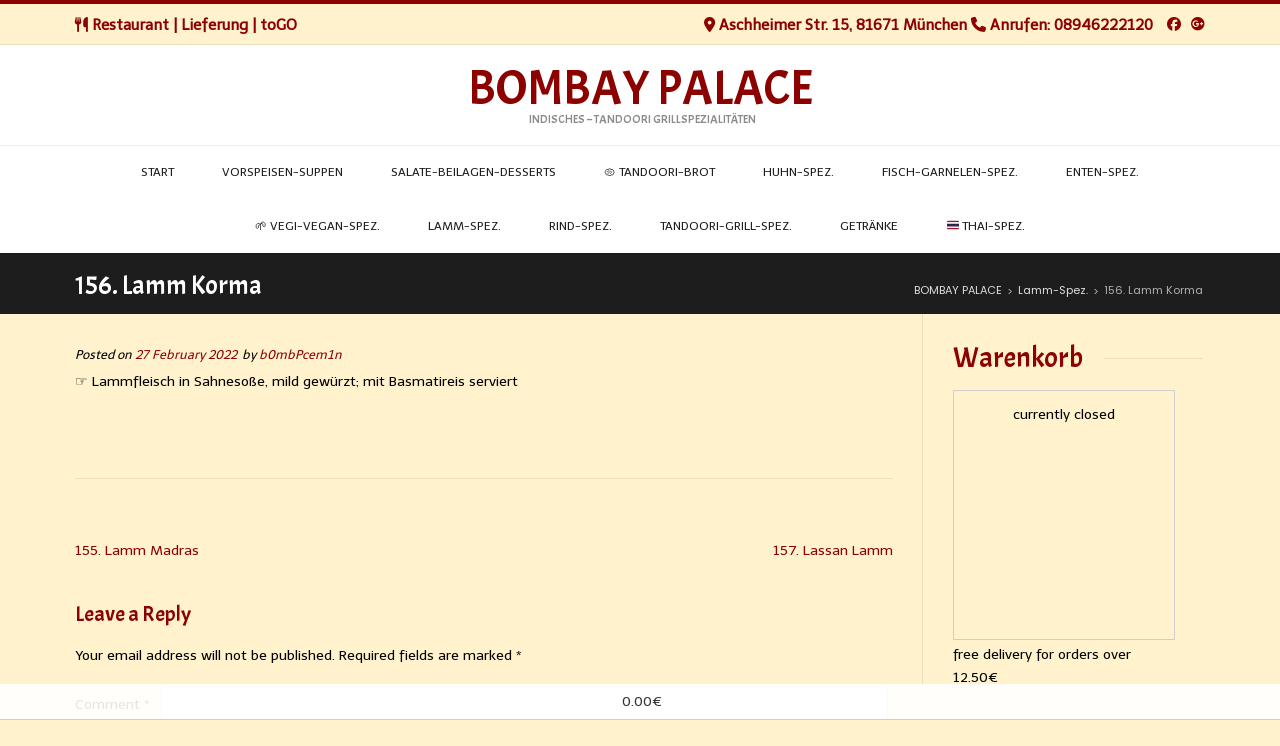

--- FILE ---
content_type: text/html; charset=UTF-8
request_url: https://www.bombaypalacerestaurant.de/wppizza/156-lamm-korma
body_size: 11882
content:
<!DOCTYPE html><!-- Conica.ORG -->
<html lang="en-GB">
<head>
<meta charset="UTF-8" />
<meta name="viewport" content="width=device-width, initial-scale=1.0, maximum-scale = 1.0, user-scalable=0" />
<link rel="profile" href="https://gmpg.org/xfn/11" />
<title>156. Lamm Korma &#8211; BOMBAY PALACE</title>
<meta name='robots' content='max-image-preview:large' />
<link rel='dns-prefetch' href='//www.bombaypalacerestaurant.de' />
<link rel='dns-prefetch' href='//fonts.googleapis.com' />
<link rel='dns-prefetch' href='//code.jquery.com' />
<link rel="alternate" type="application/rss+xml" title="BOMBAY PALACE &raquo; Feed" href="https://www.bombaypalacerestaurant.de/feed" />
<link rel="alternate" type="application/rss+xml" title="BOMBAY PALACE &raquo; Comments Feed" href="https://www.bombaypalacerestaurant.de/comments/feed" />
<link rel="alternate" type="application/rss+xml" title="BOMBAY PALACE &raquo; 156. Lamm Korma Comments Feed" href="https://www.bombaypalacerestaurant.de/wppizza/156-lamm-korma/feed" />
<link rel="alternate" title="oEmbed (JSON)" type="application/json+oembed" href="https://www.bombaypalacerestaurant.de/wp-json/oembed/1.0/embed?url=https%3A%2F%2Fwww.bombaypalacerestaurant.de%2Fwppizza%2F156-lamm-korma" />
<link rel="alternate" title="oEmbed (XML)" type="text/xml+oembed" href="https://www.bombaypalacerestaurant.de/wp-json/oembed/1.0/embed?url=https%3A%2F%2Fwww.bombaypalacerestaurant.de%2Fwppizza%2F156-lamm-korma&#038;format=xml" />
<style id='wp-img-auto-sizes-contain-inline-css' type='text/css'>
img:is([sizes=auto i],[sizes^="auto," i]){contain-intrinsic-size:3000px 1500px}
/*# sourceURL=wp-img-auto-sizes-contain-inline-css */
</style>
<link rel='stylesheet' id='wppizza_dbp-css' href='https://www.bombaypalacerestaurant.de/wp-content/plugins/wppizza-delivery-by-postcode/css/wppizza-dbp.css?ver=4.0.34' type='text/css' media='all' />
<style id='wp-emoji-styles-inline-css' type='text/css'>

	img.wp-smiley, img.emoji {
		display: inline !important;
		border: none !important;
		box-shadow: none !important;
		height: 1em !important;
		width: 1em !important;
		margin: 0 0.07em !important;
		vertical-align: -0.1em !important;
		background: none !important;
		padding: 0 !important;
	}
/*# sourceURL=wp-emoji-styles-inline-css */
</style>
<link rel='stylesheet' id='wp-block-library-css' href='https://www.bombaypalacerestaurant.de/wp-includes/css/dist/block-library/style.min.css?ver=6.9' type='text/css' media='all' />
<style id='classic-theme-styles-inline-css' type='text/css'>
/*! This file is auto-generated */
.wp-block-button__link{color:#fff;background-color:#32373c;border-radius:9999px;box-shadow:none;text-decoration:none;padding:calc(.667em + 2px) calc(1.333em + 2px);font-size:1.125em}.wp-block-file__button{background:#32373c;color:#fff;text-decoration:none}
/*# sourceURL=/wp-includes/css/classic-themes.min.css */
</style>
<style id='global-styles-inline-css' type='text/css'>
:root{--wp--preset--aspect-ratio--square: 1;--wp--preset--aspect-ratio--4-3: 4/3;--wp--preset--aspect-ratio--3-4: 3/4;--wp--preset--aspect-ratio--3-2: 3/2;--wp--preset--aspect-ratio--2-3: 2/3;--wp--preset--aspect-ratio--16-9: 16/9;--wp--preset--aspect-ratio--9-16: 9/16;--wp--preset--color--black: #000000;--wp--preset--color--cyan-bluish-gray: #abb8c3;--wp--preset--color--white: #ffffff;--wp--preset--color--pale-pink: #f78da7;--wp--preset--color--vivid-red: #cf2e2e;--wp--preset--color--luminous-vivid-orange: #ff6900;--wp--preset--color--luminous-vivid-amber: #fcb900;--wp--preset--color--light-green-cyan: #7bdcb5;--wp--preset--color--vivid-green-cyan: #00d084;--wp--preset--color--pale-cyan-blue: #8ed1fc;--wp--preset--color--vivid-cyan-blue: #0693e3;--wp--preset--color--vivid-purple: #9b51e0;--wp--preset--gradient--vivid-cyan-blue-to-vivid-purple: linear-gradient(135deg,rgb(6,147,227) 0%,rgb(155,81,224) 100%);--wp--preset--gradient--light-green-cyan-to-vivid-green-cyan: linear-gradient(135deg,rgb(122,220,180) 0%,rgb(0,208,130) 100%);--wp--preset--gradient--luminous-vivid-amber-to-luminous-vivid-orange: linear-gradient(135deg,rgb(252,185,0) 0%,rgb(255,105,0) 100%);--wp--preset--gradient--luminous-vivid-orange-to-vivid-red: linear-gradient(135deg,rgb(255,105,0) 0%,rgb(207,46,46) 100%);--wp--preset--gradient--very-light-gray-to-cyan-bluish-gray: linear-gradient(135deg,rgb(238,238,238) 0%,rgb(169,184,195) 100%);--wp--preset--gradient--cool-to-warm-spectrum: linear-gradient(135deg,rgb(74,234,220) 0%,rgb(151,120,209) 20%,rgb(207,42,186) 40%,rgb(238,44,130) 60%,rgb(251,105,98) 80%,rgb(254,248,76) 100%);--wp--preset--gradient--blush-light-purple: linear-gradient(135deg,rgb(255,206,236) 0%,rgb(152,150,240) 100%);--wp--preset--gradient--blush-bordeaux: linear-gradient(135deg,rgb(254,205,165) 0%,rgb(254,45,45) 50%,rgb(107,0,62) 100%);--wp--preset--gradient--luminous-dusk: linear-gradient(135deg,rgb(255,203,112) 0%,rgb(199,81,192) 50%,rgb(65,88,208) 100%);--wp--preset--gradient--pale-ocean: linear-gradient(135deg,rgb(255,245,203) 0%,rgb(182,227,212) 50%,rgb(51,167,181) 100%);--wp--preset--gradient--electric-grass: linear-gradient(135deg,rgb(202,248,128) 0%,rgb(113,206,126) 100%);--wp--preset--gradient--midnight: linear-gradient(135deg,rgb(2,3,129) 0%,rgb(40,116,252) 100%);--wp--preset--font-size--small: 13px;--wp--preset--font-size--medium: 20px;--wp--preset--font-size--large: 36px;--wp--preset--font-size--x-large: 42px;--wp--preset--spacing--20: 0.44rem;--wp--preset--spacing--30: 0.67rem;--wp--preset--spacing--40: 1rem;--wp--preset--spacing--50: 1.5rem;--wp--preset--spacing--60: 2.25rem;--wp--preset--spacing--70: 3.38rem;--wp--preset--spacing--80: 5.06rem;--wp--preset--shadow--natural: 6px 6px 9px rgba(0, 0, 0, 0.2);--wp--preset--shadow--deep: 12px 12px 50px rgba(0, 0, 0, 0.4);--wp--preset--shadow--sharp: 6px 6px 0px rgba(0, 0, 0, 0.2);--wp--preset--shadow--outlined: 6px 6px 0px -3px rgb(255, 255, 255), 6px 6px rgb(0, 0, 0);--wp--preset--shadow--crisp: 6px 6px 0px rgb(0, 0, 0);}:where(.is-layout-flex){gap: 0.5em;}:where(.is-layout-grid){gap: 0.5em;}body .is-layout-flex{display: flex;}.is-layout-flex{flex-wrap: wrap;align-items: center;}.is-layout-flex > :is(*, div){margin: 0;}body .is-layout-grid{display: grid;}.is-layout-grid > :is(*, div){margin: 0;}:where(.wp-block-columns.is-layout-flex){gap: 2em;}:where(.wp-block-columns.is-layout-grid){gap: 2em;}:where(.wp-block-post-template.is-layout-flex){gap: 1.25em;}:where(.wp-block-post-template.is-layout-grid){gap: 1.25em;}.has-black-color{color: var(--wp--preset--color--black) !important;}.has-cyan-bluish-gray-color{color: var(--wp--preset--color--cyan-bluish-gray) !important;}.has-white-color{color: var(--wp--preset--color--white) !important;}.has-pale-pink-color{color: var(--wp--preset--color--pale-pink) !important;}.has-vivid-red-color{color: var(--wp--preset--color--vivid-red) !important;}.has-luminous-vivid-orange-color{color: var(--wp--preset--color--luminous-vivid-orange) !important;}.has-luminous-vivid-amber-color{color: var(--wp--preset--color--luminous-vivid-amber) !important;}.has-light-green-cyan-color{color: var(--wp--preset--color--light-green-cyan) !important;}.has-vivid-green-cyan-color{color: var(--wp--preset--color--vivid-green-cyan) !important;}.has-pale-cyan-blue-color{color: var(--wp--preset--color--pale-cyan-blue) !important;}.has-vivid-cyan-blue-color{color: var(--wp--preset--color--vivid-cyan-blue) !important;}.has-vivid-purple-color{color: var(--wp--preset--color--vivid-purple) !important;}.has-black-background-color{background-color: var(--wp--preset--color--black) !important;}.has-cyan-bluish-gray-background-color{background-color: var(--wp--preset--color--cyan-bluish-gray) !important;}.has-white-background-color{background-color: var(--wp--preset--color--white) !important;}.has-pale-pink-background-color{background-color: var(--wp--preset--color--pale-pink) !important;}.has-vivid-red-background-color{background-color: var(--wp--preset--color--vivid-red) !important;}.has-luminous-vivid-orange-background-color{background-color: var(--wp--preset--color--luminous-vivid-orange) !important;}.has-luminous-vivid-amber-background-color{background-color: var(--wp--preset--color--luminous-vivid-amber) !important;}.has-light-green-cyan-background-color{background-color: var(--wp--preset--color--light-green-cyan) !important;}.has-vivid-green-cyan-background-color{background-color: var(--wp--preset--color--vivid-green-cyan) !important;}.has-pale-cyan-blue-background-color{background-color: var(--wp--preset--color--pale-cyan-blue) !important;}.has-vivid-cyan-blue-background-color{background-color: var(--wp--preset--color--vivid-cyan-blue) !important;}.has-vivid-purple-background-color{background-color: var(--wp--preset--color--vivid-purple) !important;}.has-black-border-color{border-color: var(--wp--preset--color--black) !important;}.has-cyan-bluish-gray-border-color{border-color: var(--wp--preset--color--cyan-bluish-gray) !important;}.has-white-border-color{border-color: var(--wp--preset--color--white) !important;}.has-pale-pink-border-color{border-color: var(--wp--preset--color--pale-pink) !important;}.has-vivid-red-border-color{border-color: var(--wp--preset--color--vivid-red) !important;}.has-luminous-vivid-orange-border-color{border-color: var(--wp--preset--color--luminous-vivid-orange) !important;}.has-luminous-vivid-amber-border-color{border-color: var(--wp--preset--color--luminous-vivid-amber) !important;}.has-light-green-cyan-border-color{border-color: var(--wp--preset--color--light-green-cyan) !important;}.has-vivid-green-cyan-border-color{border-color: var(--wp--preset--color--vivid-green-cyan) !important;}.has-pale-cyan-blue-border-color{border-color: var(--wp--preset--color--pale-cyan-blue) !important;}.has-vivid-cyan-blue-border-color{border-color: var(--wp--preset--color--vivid-cyan-blue) !important;}.has-vivid-purple-border-color{border-color: var(--wp--preset--color--vivid-purple) !important;}.has-vivid-cyan-blue-to-vivid-purple-gradient-background{background: var(--wp--preset--gradient--vivid-cyan-blue-to-vivid-purple) !important;}.has-light-green-cyan-to-vivid-green-cyan-gradient-background{background: var(--wp--preset--gradient--light-green-cyan-to-vivid-green-cyan) !important;}.has-luminous-vivid-amber-to-luminous-vivid-orange-gradient-background{background: var(--wp--preset--gradient--luminous-vivid-amber-to-luminous-vivid-orange) !important;}.has-luminous-vivid-orange-to-vivid-red-gradient-background{background: var(--wp--preset--gradient--luminous-vivid-orange-to-vivid-red) !important;}.has-very-light-gray-to-cyan-bluish-gray-gradient-background{background: var(--wp--preset--gradient--very-light-gray-to-cyan-bluish-gray) !important;}.has-cool-to-warm-spectrum-gradient-background{background: var(--wp--preset--gradient--cool-to-warm-spectrum) !important;}.has-blush-light-purple-gradient-background{background: var(--wp--preset--gradient--blush-light-purple) !important;}.has-blush-bordeaux-gradient-background{background: var(--wp--preset--gradient--blush-bordeaux) !important;}.has-luminous-dusk-gradient-background{background: var(--wp--preset--gradient--luminous-dusk) !important;}.has-pale-ocean-gradient-background{background: var(--wp--preset--gradient--pale-ocean) !important;}.has-electric-grass-gradient-background{background: var(--wp--preset--gradient--electric-grass) !important;}.has-midnight-gradient-background{background: var(--wp--preset--gradient--midnight) !important;}.has-small-font-size{font-size: var(--wp--preset--font-size--small) !important;}.has-medium-font-size{font-size: var(--wp--preset--font-size--medium) !important;}.has-large-font-size{font-size: var(--wp--preset--font-size--large) !important;}.has-x-large-font-size{font-size: var(--wp--preset--font-size--x-large) !important;}
:where(.wp-block-post-template.is-layout-flex){gap: 1.25em;}:where(.wp-block-post-template.is-layout-grid){gap: 1.25em;}
:where(.wp-block-term-template.is-layout-flex){gap: 1.25em;}:where(.wp-block-term-template.is-layout-grid){gap: 1.25em;}
:where(.wp-block-columns.is-layout-flex){gap: 2em;}:where(.wp-block-columns.is-layout-grid){gap: 2em;}
:root :where(.wp-block-pullquote){font-size: 1.5em;line-height: 1.6;}
/*# sourceURL=global-styles-inline-css */
</style>
<link rel='stylesheet' id='customizer_conica_fonts-css' href='//fonts.googleapis.com/css?family=Poppins%3Aregular|Telex%3Aregular|Acme%3Aregular%26subset%3Dlatin%2C' type='text/css' media='screen' />
<link rel='stylesheet' id='conica-body-font-default-css' href='//fonts.googleapis.com/css?family=Poppins%3A400%2C300%2C500%2C600%2C700%7COpen+Sans%3A400%2C300%2C300italic%2C400italic%2C600%2C600italic%2C700%2C700italic&#038;ver=1.4.01' type='text/css' media='all' />
<link rel='stylesheet' id='conica-font-awesome-css' href='https://www.bombaypalacerestaurant.de/wp-content/themes/conica/includes/font-awesome/css/all.min.css?ver=6.5.1' type='text/css' media='all' />
<link rel='stylesheet' id='conica-style-css' href='https://www.bombaypalacerestaurant.de/wp-content/themes/conica/style.css?ver=1.4.01' type='text/css' media='all' />
<link rel='stylesheet' id='conica-skin-light-css' href='https://www.bombaypalacerestaurant.de/wp-content/themes/conica/templates/css/skins/light-skin.css?ver=1.4.01' type='text/css' media='all' />
<link rel='stylesheet' id='conica-header-style-css' href='https://www.bombaypalacerestaurant.de/wp-content/themes/conica/templates/css/header/header-four.css?ver=1.4.01' type='text/css' media='all' />
<link rel='stylesheet' id='conica-footer-style-css' href='https://www.bombaypalacerestaurant.de/wp-content/themes/conica/templates/css/footer/footer-none.css?ver=1.4.01' type='text/css' media='all' />
<link rel='stylesheet' id='wppizza-css' href='https://www.bombaypalacerestaurant.de/wp-content/plugins/wppizza/css/wppizza.css?ver=3.19.8.3' type='text/css' media='all' />
<link rel='stylesheet' id='wppizza-default-css' href='https://www.bombaypalacerestaurant.de/wp-content/plugins/wppizza/css/wppizza.default.css?ver=3.19.8.3' type='text/css' media='all' />
<link rel='stylesheet' id='dashicons-css' href='https://www.bombaypalacerestaurant.de/wp-includes/css/dashicons.min.css?ver=6.9' type='text/css' media='all' />
<link rel='stylesheet' id='jquery-ui-smoothness-css' href='https://code.jquery.com/ui/1.13.3/themes/smoothness/jquery-ui.min.css' type='text/css' media='all' />
<script type="text/javascript" src="https://www.bombaypalacerestaurant.de/wp-includes/js/jquery/jquery.min.js?ver=3.7.1" id="jquery-core-js"></script>
<script type="text/javascript" src="https://www.bombaypalacerestaurant.de/wp-includes/js/jquery/jquery-migrate.min.js?ver=3.4.1" id="jquery-migrate-js"></script>
<link rel="https://api.w.org/" href="https://www.bombaypalacerestaurant.de/wp-json/" /><link rel="EditURI" type="application/rsd+xml" title="RSD" href="https://www.bombaypalacerestaurant.de/xmlrpc.php?rsd" />
<meta name="generator" content="WordPress 6.9" />
<link rel="canonical" href="https://www.bombaypalacerestaurant.de/wppizza/156-lamm-korma" />
<link rel='shortlink' href='https://www.bombaypalacerestaurant.de/?p=139' />
<meta name="generator" content="Elementor 3.34.2; features: additional_custom_breakpoints; settings: css_print_method-external, google_font-enabled, font_display-auto">
			<style>
				.e-con.e-parent:nth-of-type(n+4):not(.e-lazyloaded):not(.e-no-lazyload),
				.e-con.e-parent:nth-of-type(n+4):not(.e-lazyloaded):not(.e-no-lazyload) * {
					background-image: none !important;
				}
				@media screen and (max-height: 1024px) {
					.e-con.e-parent:nth-of-type(n+3):not(.e-lazyloaded):not(.e-no-lazyload),
					.e-con.e-parent:nth-of-type(n+3):not(.e-lazyloaded):not(.e-no-lazyload) * {
						background-image: none !important;
					}
				}
				@media screen and (max-height: 640px) {
					.e-con.e-parent:nth-of-type(n+2):not(.e-lazyloaded):not(.e-no-lazyload),
					.e-con.e-parent:nth-of-type(n+2):not(.e-lazyloaded):not(.e-no-lazyload) * {
						background-image: none !important;
					}
				}
			</style>
			<style type="text/css" id="custom-background-css">
body.custom-background { background-color: #fff2cc; }
</style>
	
<!-- Begin Custom CSS -->
<style type="text/css" id="conica-custom-css">
#comments .form-submit #submit,
				.search-block .search-submit,
				.side-aligned-social a.social-icon,
				.no-results-btn,
				.search-block .search-submit,
				.conica-navigation-style-blocks a:hover span,
				.conica-navigation-style-blocks li.current_page_item > a span,
				.conica-navigation-style-blocks li.current_page_ancestor > a span,
				.conica-navigation-style-blocks li.current_page_parent > a span,
				.conica-navigation-style-blocks li.current-menu-item > a span,
				.conica-navigation-style-blocks li.current-menu-parent > a span,
				.main-navigation ul ul li a:hover,
				.main-navigation ul ul li.current-menu-item > a,
				.main-navigation ul ul li.current_page_item > a,
				.main-navigation ul ul li.current-menu-parent > a,
				.main-navigation ul ul li.current_page_parent > a,
				.main-navigation ul ul li.current-menu-ancestor > a,
				.main-navigation ul ul li.current_page_ancestor > a,
				button,
				input[type="button"],
				input[type="reset"],
				input[type="submit"],
				.woocommerce ul.products li.product a.add_to_cart_button, .woocommerce-page ul.products li.product a.add_to_cart_button,
				.woocommerce ul.products li.product .onsale, .woocommerce-page ul.products li.product .onsale,
				.woocommerce button.button.alt,
				.woocommerce-page button.button.alt,
				.woocommerce input.button.alt:hover,
				.woocommerce-page #content input.button.alt:hover,
				.woocommerce .cart-collaterals .shipping_calculator .button,
				.woocommerce-page .cart-collaterals .shipping_calculator .button,
				.woocommerce a.button,
				.woocommerce-page a.button,
				.woocommerce input.button,
				.woocommerce-page #content input.button,
				.woocommerce-page input.button,
				.woocommerce #review_form #respond .form-submit input,
				.woocommerce-page #review_form #respond .form-submit input,
				.woocommerce-cart .wc-proceed-to-checkout a.checkout-button:hover,
				.single-product span.onsale,
				.woocommerce nav.woocommerce-pagination ul li span.current,
				.wpcf7-submit{background:inherit;background-color:#8c0200;}.wp-block-quote:not(.is-large),
				.wp-block-quote:not(.is-style-large){border-left-color:#8c0200;}a,
				.conica-navigation-style-plain a:hover,
				.conica-navigation-style-plain li.current-menu-item > a,
				.conica-navigation-style-plain li.current_page_item > a,
				.conica-navigation-style-plain li.current-menu-parent > a,
				.conica-navigation-style-plain li.current_page_parent > a,
				.conica-navigation-style-plain li.current-menu-ancestor > a,
				.conica-navigation-style-plain li.current_page_ancestor > a,
				.content-area .entry-content a,
				#comments a,
				.post-edit-link,
				.site-title a,
				.entry-content a,
				.conica-blog-standard-block a,
				.widget ul li a,
				#comments .logged-in-as a,
				.entry-footer a,
				.error-404.not-found .page-header .page-title span,
				.search-button .fa-search,
				.header-cart-checkout.cart-has-items i.fa{color:#8c0200;}.conica-navigation-style-underline a:hover,
				.conica-navigation-style-underline li.current-menu-item > a,
				.conica-navigation-style-underline li.current_page_item > a,
				.conica-navigation-style-underline li.current-menu-parent > a,
				.conica-navigation-style-underline li.current_page_parent > a,
				.conica-navigation-style-underline li.current-menu-ancestor > a,
				.conica-navigation-style-underline li.current_page_ancestor > a{box-shadow:0 -4px #8c0200 inset;}.site-header,
				.site-footer-widgets .widgettitle,
				.conica-navigation-style-underline ul ul{border-color:#8c0200;}.main-navigation button:hover,
				#comments .form-submit #submit:hover,
				.search-block .search-submit:hover,
				.no-results-btn:hover,
				button,
				input[type="button"],
				input[type="reset"],
				input[type="submit"],
				.woocommerce input.button.alt,
				.woocommerce-page #content input.button.alt,
				.woocommerce .cart-collaterals .shipping_calculator .button,
				.woocommerce-page .cart-collaterals .shipping_calculator .button,
				.woocommerce a.button:hover,
				.woocommerce-page a.button:hover,
				.woocommerce input.button:hover,
				.woocommerce-page #content input.button:hover,
				.woocommerce-page input.button:hover,
				.woocommerce ul.products li.product a.add_to_cart_button:hover, .woocommerce-page ul.products li.product a.add_to_cart_button:hover,
				.woocommerce button.button.alt:hover,
				.woocommerce-page button.button.alt:hover,
				.woocommerce #review_form #respond .form-submit input:hover,
				.woocommerce-page #review_form #respond .form-submit input:hover,
				.woocommerce-cart .wc-proceed-to-checkout a.checkout-button,
				.wpcf7-submit:hover{background:inherit;background-color:#008c02;}a:hover,
				.header-top-bar-left .header-social-icon:hover,
				.widget-area .widget a:hover,
				.site-footer-widgets .widget a:hover,
				.site-footer .widget a:hover,
				.search-btn:hover,
				.search-button .fa-search:hover,
				.woocommerce #content div.product p.price,
				.woocommerce-page #content div.product p.price,
				.woocommerce-page div.product p.price,
				.woocommerce #content div.product span.price,
				.woocommerce div.product span.price,
				.woocommerce-page #content div.product span.price,
				.woocommerce-page div.product span.price,
				.woocommerce #content div.product .woocommerce-tabs ul.tabs li.active,
				.woocommerce div.product .woocommerce-tabs ul.tabs li.active,
				.woocommerce-page #content div.product .woocommerce-tabs ul.tabs li.active,
				.woocommerce-page div.product .woocommerce-tabs ul.tabs li.active{color:#008c02;}body,
				.main-navigation ul li a,
				.widget-area .widget a{font-family:"Telex","Helvetica Neue",sans-serif;}body,
                .widget-area .widget a{color:#000000;}h1, h2, h3, h4, h5, h6,
                h1 a, h2 a, h3 a, h4 a, h5 a, h6 a,
                .widget-area .widget-title,
                .woocommerce table.cart th,
                .woocommerce-page #content table.cart th,
                .woocommerce-page table.cart th,
                .woocommerce input.button.alt,
                .woocommerce-page #content input.button.alt,
                .woocommerce table.cart input,
                .woocommerce-page #content table.cart input,
                .woocommerce-page table.cart input,
                button, input[type="button"],
                input[type="reset"],
                input[type="submit"]{font-family:"Acme","Helvetica Neue",sans-serif;}h1, h2, h3, h4, h5, h6,
                h1 a, h2 a, h3 a, h4 a, h5 a, h6 a,
                .widget-area .widget-title{color:#8c0200;}
</style>
<!-- End Custom CSS -->
		<style type="text/css" id="wp-custom-css">
			.header-top-bar {
    background-color: #FFF2CC;
    color: #8c0200;
		font-size: 15px;
		font-weight: bold;
}
.wppizza-article-default .wppizza-article-additive {
    padding: 0 0px;
}
.wppizza-article-default .wppizza-article-additives {
    font-size: 35%;
    margin: 0;
    top: -1px;
}
.wppizza-article-default .wppizza-article-additives {
    font-size: 35%;
    margin: 0px;
    font-weight: bold;
    vertical-align: super;
}
.wppizza-article-default .wppizza-article-size {
    font-size: 75%;
    text-align: center;
    white-space: nowrap;
		background: #008c02;
    border-radius: 5px;
		color: white;
}		</style>
		</head>
<body data-rsssl=1 class="wp-singular wppizza-template-default single single-wppizza postid-139 custom-background wp-theme-conica conica-skin-light elementor-default elementor-kit-5">
<div id="page">

	
	    
    <header id="masthead" class="site-header site-header-three     ">
    
            <div class="header-top-bar ">
            
            <div class="site-container">
                <div class="header-top-bar-left">
                    
                                        
                                            <span class="header-top-bar-right-no">
                            <i class="fas fa-utensils"></i>                             Restaurant | Lieferung | toGO                        </span>
                                        
                </div>
                <div class="header-top-bar-right">
                    
                                            <span class="header-top-bar-right-ad"><i class="fas fa-map-marker-alt"></i> Aschheimer Str. 15, 81671 München</span>
                                        
                                            <span class="header-top-bar-right-no"><i class="fas fa-phone"></i> Anrufen: 08946222120</span>
                                        
                    <a href="https://www.facebook.com/bombaypalacemuenchen" target="_blank" title="Find Us on Facebook" class="social-icon social-facebook"><i class="fab fa-facebook"></i></a><a href="https://g.page/r/CYiCMCShaSAcEAE" target="_blank" title="Find Us on Google Plus" class="social-icon social-gplus"><i class="fab fa-google-plus"></i></a>                    
                                        
                </div>
                <div class="clearboth"></div>
            </div>
            
        </div>
        
    <div class="header-bar">
        
        <div class="site-container">
            
            <div class="header-bar-inner">
                
                <div class="site-branding">
                                            <h1 class="site-title"><a href="https://www.bombaypalacerestaurant.de/" title="BOMBAY PALACE" rel="home">BOMBAY PALACE</a></h1>
                        <h2 class="site-description">Indisches &#8211; Tandoori Grillspezialitäten</h2>
                                    </div>
                
                <div class="clearboth"></div>
            </div>
            
                        
        </div>
        
    </div>
    
            
        <nav id="site-navigation" class="main-navigation stick-header conica-navigation-style-blocks conica-navigation-animation-none" role="navigation">
            
            <div class="site-container">
                
                <button class="header-menu-button"><i class="fas fa-bars"></i><span>MENU</span></button>
                <div id="main-menu" class="main-menu-container">
                    <div class="main-menu-inner">
                        <button class="main-menu-close"><i class="fas fa-angle-right"></i><i class="fas fa-angle-left"></i></button>
                        <div class="menu-menu-container"><ul id="menu-menu" class="menu"><li id="menu-item-81" class="menu-item menu-item-type-post_type menu-item-object-page menu-item-home menu-item-81"><a href="https://www.bombaypalacerestaurant.de/">Start</a></li>
<li id="menu-item-234" class="menu-item menu-item-type-post_type menu-item-object-page menu-item-234"><a href="https://www.bombaypalacerestaurant.de/bestellen/vorspeisen-suppen">Vorspeisen-Suppen</a></li>
<li id="menu-item-253" class="menu-item menu-item-type-post_type menu-item-object-page menu-item-253"><a href="https://www.bombaypalacerestaurant.de/bestellen/salate-beilagen-desserts">Salate-Beilagen-Desserts</a></li>
<li id="menu-item-221" class="menu-item menu-item-type-post_type menu-item-object-page menu-item-221"><a href="https://www.bombaypalacerestaurant.de/bestellen/tandoori-brot">🫓 Tandoori-Brot</a></li>
<li id="menu-item-101" class="menu-item menu-item-type-post_type menu-item-object-page menu-item-101"><a href="https://www.bombaypalacerestaurant.de/bestellen/huhn-spez">Huhn-Spez.</a></li>
<li id="menu-item-96" class="menu-item menu-item-type-post_type menu-item-object-page menu-item-96"><a href="https://www.bombaypalacerestaurant.de/bestellen/fisch-garnelen-spez">Fisch-Garnelen-Spez.</a></li>
<li id="menu-item-97" class="menu-item menu-item-type-post_type menu-item-object-page menu-item-97"><a href="https://www.bombaypalacerestaurant.de/bestellen/enten-spez">Enten-Spez.</a></li>
<li id="menu-item-98" class="menu-item menu-item-type-post_type menu-item-object-page menu-item-98"><a href="https://www.bombaypalacerestaurant.de/bestellen/vegi-vegan-spez">🌱 Vegi-Vegan-Spez.</a></li>
<li id="menu-item-99" class="menu-item menu-item-type-post_type menu-item-object-page menu-item-99"><a href="https://www.bombaypalacerestaurant.de/bestellen/lamm-spez">Lamm-Spez.</a></li>
<li id="menu-item-100" class="menu-item menu-item-type-post_type menu-item-object-page menu-item-100"><a href="https://www.bombaypalacerestaurant.de/bestellen/rind-spez">Rind-Spez.</a></li>
<li id="menu-item-102" class="menu-item menu-item-type-post_type menu-item-object-page menu-item-102"><a href="https://www.bombaypalacerestaurant.de/bestellen/tandoori-grill-spez">Tandoori-Grill-Spez.</a></li>
<li id="menu-item-266" class="menu-item menu-item-type-post_type menu-item-object-page menu-item-266"><a href="https://www.bombaypalacerestaurant.de/bestellen/getranke">Getränke</a></li>
<li id="menu-item-267" class="menu-item menu-item-type-post_type menu-item-object-page menu-item-267"><a href="https://www.bombaypalacerestaurant.de/bestellen/thai-spez">🇹🇭 Thai-Spez.</a></li>
</ul></div>                        
                                                
                        <div class="clearboth"></div>
                    </div>
                </div>
                
            </div>
            
        </nav> <!-- #site-navigation -->
        
        
    <div class="clearboth"></div>
</header><!-- #masthead -->
    


    <div class="title-bar page-header">
        <div class="site-container">
            <h3 class="page-h-title">
                                    
                    156. Lamm Korma                    
                            </h3>
            <div class="conica-breadcrumbs">
                                    <span property="itemListElement" typeof="ListItem"><a property="item" typeof="WebPage" title="Go to BOMBAY PALACE." href="https://www.bombaypalacerestaurant.de" class="home" ><span property="name">BOMBAY PALACE</span></a><meta property="position" content="1"></span> &gt; <span property="itemListElement" typeof="ListItem"><a property="item" typeof="WebPage" title="Go to the Lamm-Spez. Category archives." href="https://www.bombaypalacerestaurant.de/wppizza_menu/lamm-spez" class="taxonomy wppizza_menu" ><span property="name">Lamm-Spez.</span></a><meta property="position" content="2"></span> &gt; <span property="itemListElement" typeof="ListItem"><span property="name" class="post post-wppizza current-item">156. Lamm Korma</span><meta property="url" content="https://www.bombaypalacerestaurant.de/wppizza/156-lamm-korma"><meta property="position" content="3"></span>                            </div>
            <div class="clearboth"></div>
        </div>
    </div>
    <div class="clearboth"></div>

<div class="site-content site-container content-has-sidebar">
	<div id="primary" class="content-area">
		<main id="main" class="site-main" role="main">
		
		
			
<article id="post-139" class="post-139 wppizza type-wppizza status-publish hentry wppizza_menu-lamm-spez">
	
		
	<header class="entry-header">
		<div class="entry-meta">
			<span class="posted-on">Posted on <a href="https://www.bombaypalacerestaurant.de/wppizza/156-lamm-korma" rel="bookmark"><time class="entry-date published" datetime="2022-02-27T14:43:39+01:00">27 February 2022</time><time class="updated" datetime="2025-04-10T12:47:45+02:00">10 April 2025</time></a></span><span class="byline"> by <span class="author vcard"><a class="url fn n" href="https://www.bombaypalacerestaurant.de/author/b0mbpcem1n">b0mbPcem1n</a></span></span>		</div><!-- .entry-meta -->
	</header><!-- .entry-header -->

	<div class="entry-content">
		<p>☞ Lammfleisch in Sahnesoße, mild gewürzt; mit Basmatireis serviert</p>
			</div><!-- .entry-content -->
	
	<footer class="entry-footer">
			</footer><!-- .entry-footer -->
	
</article><!-- #post-## -->

							
	<nav class="navigation post-navigation" aria-label="Posts">
		<h2 class="screen-reader-text">Post navigation</h2>
		<div class="nav-links"><div class="nav-previous"><a href="https://www.bombaypalacerestaurant.de/wppizza/155-lamm-madras" rel="prev">155. Lamm Madras</a></div><div class="nav-next"><a href="https://www.bombaypalacerestaurant.de/wppizza/157-lassan-lamm" rel="next">157. Lassan Lamm</a></div></div>
	</nav>			
			
<div id="comments" class="comments-area">

	
	
	
		<div id="respond" class="comment-respond">
		<h3 id="reply-title" class="comment-reply-title">Leave a Reply <small><a rel="nofollow" id="cancel-comment-reply-link" href="/wppizza/156-lamm-korma#respond" style="display:none;">Cancel reply</a></small></h3><form action="https://www.bombaypalacerestaurant.de/wp-comments-post.php" method="post" id="commentform" class="comment-form"><p class="comment-notes"><span id="email-notes">Your email address will not be published.</span> <span class="required-field-message">Required fields are marked <span class="required">*</span></span></p><p class="comment-form-comment"><label for="comment">Comment <span class="required">*</span></label> <textarea id="comment" name="comment" cols="45" rows="8" maxlength="65525" required="required"></textarea></p><p class="comment-form-author"><label for="author">Name <span class="required">*</span></label> <input id="author" name="author" type="text" value="" size="30" maxlength="245" autocomplete="name" required="required" /></p>
<p class="comment-form-email"><label for="email">Email <span class="required">*</span></label> <input id="email" name="email" type="text" value="" size="30" maxlength="100" aria-describedby="email-notes" autocomplete="email" required="required" /></p>
<p class="comment-form-url"><label for="url">Website</label> <input id="url" name="url" type="text" value="" size="30" maxlength="200" autocomplete="url" /></p>
<p class="comment-form-cookies-consent"><input id="wp-comment-cookies-consent" name="wp-comment-cookies-consent" type="checkbox" value="yes" /> <label for="wp-comment-cookies-consent">Save my name, email, and website in this browser for the next time I comment.</label></p>
<p class="form-submit"><input name="submit" type="submit" id="submit" class="submit" value="Post Comment" /> <input type='hidden' name='comment_post_ID' value='139' id='comment_post_ID' />
<input type='hidden' name='comment_parent' id='comment_parent' value='0' />
</p></form>	</div><!-- #respond -->
	
</div><!-- #comments -->

		
		</main><!-- #main -->
	</div><!-- #primary -->

	
<div id="secondary" class="widget-area" role="complementary">
    
	<aside id="block-3" class="widget widget_block">
<div class="wp-block-group"><div class="wp-block-group__inner-container is-layout-flow wp-block-group-is-layout-flow"><div class="widget wppizza_widget"><h2 class="widgettitle">Warenkorb</h2><div id="wppizza-cart-1-0" class="wppizza-cart wppizza-cart-nocache"  ><div class="wppizza-loading"></div></div><ul id="wppizza-orders-info-1" class="wppizza-orders-info"><li class="wppizza-orders-info-charges">free delivery for orders over <span>12.50€</span></li></ul></div></div></div>
</aside><aside id="block-4" class="widget widget_block">
<div class="wp-block-group"><div class="wp-block-group__inner-container is-layout-flow wp-block-group-is-layout-flow"></div></div>
</aside><aside id="block-5" class="widget widget_block">
<div class="wp-block-group"><div class="wp-block-group__inner-container is-layout-flow wp-block-group-is-layout-flow"></div></div>
</aside><aside id="block-6" class="widget widget_block">
<div class="wp-block-group"><div class="wp-block-group__inner-container is-layout-flow wp-block-group-is-layout-flow"></div></div>
</aside>
</div>
	<div class="clearboth"></div>
</div><!-- #content -->


    <footer id="colophon" class="site-footer site-footer-none" role="contentinfo">
	
	<div class="site-footer-bottom-bar">
	
		<div class="site-container">
			
			<div class="site-footer-bottom-bar-left">
                
                Theme: <a href="https://kairaweb.com/theme/conica/">Conica</a> by <a href="https://kairaweb.com/">Kaira</a>                
                                
			</div>
	        
	        <div class="site-footer-bottom-bar-right">
	        	
	        	                
	                            
                                	
                	<a href="https://www.facebook.com/bombaypalacemuenchen" target="_blank" title="Find Us on Facebook" class="social-icon social-facebook"><i class="fab fa-facebook"></i></a><a href="https://g.page/r/CYiCMCShaSAcEAE" target="_blank" title="Find Us on Google Plus" class="social-icon social-gplus"><i class="fab fa-google-plus"></i></a>                	
                                
	        </div>
	        
	    </div>
		
        <div class="clearboth"></div>
	</div>
	
</footer>    

	
	<div class="scroll-to-top"><i class="fa fa-angle-up"></i></div> <!-- Scroll To Top Button -->
</div> <!-- #page -->

<script type="speculationrules">
{"prefetch":[{"source":"document","where":{"and":[{"href_matches":"/*"},{"not":{"href_matches":["/wp-*.php","/wp-admin/*","/wp-content/uploads/*","/wp-content/*","/wp-content/plugins/*","/wp-content/themes/conica/*","/*\\?(.+)"]}},{"not":{"selector_matches":"a[rel~=\"nofollow\"]"}},{"not":{"selector_matches":".no-prefetch, .no-prefetch a"}}]},"eagerness":"conservative"}]}
</script>
			<script>
				const lazyloadRunObserver = () => {
					const lazyloadBackgrounds = document.querySelectorAll( `.e-con.e-parent:not(.e-lazyloaded)` );
					const lazyloadBackgroundObserver = new IntersectionObserver( ( entries ) => {
						entries.forEach( ( entry ) => {
							if ( entry.isIntersecting ) {
								let lazyloadBackground = entry.target;
								if( lazyloadBackground ) {
									lazyloadBackground.classList.add( 'e-lazyloaded' );
								}
								lazyloadBackgroundObserver.unobserve( entry.target );
							}
						});
					}, { rootMargin: '200px 0px 200px 0px' } );
					lazyloadBackgrounds.forEach( ( lazyloadBackground ) => {
						lazyloadBackgroundObserver.observe( lazyloadBackground );
					} );
				};
				const events = [
					'DOMContentLoaded',
					'elementor/lazyload/observe',
				];
				events.forEach( ( event ) => {
					document.addEventListener( event, lazyloadRunObserver );
				} );
			</script>
			<script type="text/javascript" src="https://www.bombaypalacerestaurant.de/wp-content/plugins/wppizza-delivery-by-postcode/js/scripts.min.v3x.js?ver=4.0.34" id="wppizza_dbp-js"></script>
<script type="text/javascript" src="https://www.bombaypalacerestaurant.de/wp-content/themes/conica/js/caroufredsel/jquery.carouFredSel-6.2.1-packed.js?ver=1.4.01" id="conica-caroufredSel-js"></script>
<script type="text/javascript" src="https://www.bombaypalacerestaurant.de/wp-content/themes/conica/js/custom.js?ver=1.4.01" id="conica-custom-js-js"></script>
<script type="text/javascript" src="https://www.bombaypalacerestaurant.de/wp-content/themes/conica/js/waypoints/waypoints.min.js?ver=1.4.01" id="conica-waypoints-js"></script>
<script type="text/javascript" src="https://www.bombaypalacerestaurant.de/wp-content/themes/conica/js/waypoints/waypoints-sticky.min.js?ver=1.4.01" id="conica-waypoints-sticky-js"></script>
<script type="text/javascript" src="https://www.bombaypalacerestaurant.de/wp-content/themes/conica/js/waypoints/sticky-header.js?ver=1.4.01" id="conica-sticky-header-js"></script>
<script type="text/javascript" src="https://www.bombaypalacerestaurant.de/wp-includes/js/comment-reply.min.js?ver=6.9" id="comment-reply-js" async="async" data-wp-strategy="async" fetchpriority="low"></script>
<script type="text/javascript" id="wppizza-js-extra">
/* <![CDATA[ */
var wppizza = {"ajaxurl":"https://www.bombaypalacerestaurant.de/wp-admin/admin-ajax.php","ts":{"utc":1769005480,"loc":1769009080,"os":-60},"locale":["en-GB","en"],"curr":{"s":"\u20ac","iso":"EUR","pos":"right","spc":false,"dec":2},"blog":"1","pid":"139","msg":{"closed":"sorry, we are currently closed"},"crt":{"mStatic":1},"funcBeforeCartRefr":["wppizzaTotalsBefore"],"funcCartRefr":["wppizzaTotals"],"usingCache":"1","cfrm":"1","ofqc":"1","aopt":"60","itm":{"fbatc":"\u003Cdiv\u003E\u2714\u003C/div\u003Eitem added","fbatcms":1000},"extend":{"wppizza_dbp":{"p":139,"msg_select":"Please select a postcode","msg_confirm":"Please confirm your selection"}},"compat":{"puDel":1}};
//# sourceURL=wppizza-js-extra
/* ]]> */
</script>
<script type="text/javascript" src="https://www.bombaypalacerestaurant.de/wp-content/plugins/wppizza/js/scripts.min.js?ver=3.19.8.3" id="wppizza-js"></script>
<script type="text/javascript" src="https://www.bombaypalacerestaurant.de/wp-content/plugins/wppizza/js/validate/jquery.validate.min.js?ver=3.19.8.3" id="wppizza-validate-js"></script>
<script type="text/javascript" src="https://www.bombaypalacerestaurant.de/wp-content/plugins/wppizza/js/validate/additional-methods.min.js?ver=3.19.8.3" id="wppizza-validate-methods-js"></script>
<script type="text/javascript" src="https://www.bombaypalacerestaurant.de/wp-includes/js/jquery/ui/core.min.js?ver=1.13.3" id="jquery-ui-core-js"></script>
<script type="text/javascript" src="https://www.bombaypalacerestaurant.de/wp-includes/js/jquery/ui/controlgroup.min.js?ver=1.13.3" id="jquery-ui-controlgroup-js"></script>
<script type="text/javascript" src="https://www.bombaypalacerestaurant.de/wp-includes/js/jquery/ui/checkboxradio.min.js?ver=1.13.3" id="jquery-ui-checkboxradio-js"></script>
<script type="text/javascript" src="https://www.bombaypalacerestaurant.de/wp-includes/js/jquery/ui/button.min.js?ver=1.13.3" id="jquery-ui-button-js"></script>
<script type="text/javascript" src="https://www.bombaypalacerestaurant.de/wp-includes/js/jquery/ui/spinner.min.js?ver=1.13.3" id="jquery-ui-spinner-js"></script>
	<script>
	/(trident|msie)/i.test(navigator.userAgent)&&document.getElementById&&window.addEventListener&&window.addEventListener("hashchange",function(){var t,e=location.hash.substring(1);/^[A-z0-9_-]+$/.test(e)&&(t=document.getElementById(e))&&(/^(?:a|select|input|button|textarea)$/i.test(t.tagName)||(t.tabIndex=-1),t.focus())},!1);
	</script><script id="wp-emoji-settings" type="application/json">
{"baseUrl":"https://s.w.org/images/core/emoji/17.0.2/72x72/","ext":".png","svgUrl":"https://s.w.org/images/core/emoji/17.0.2/svg/","svgExt":".svg","source":{"concatemoji":"https://www.bombaypalacerestaurant.de/wp-includes/js/wp-emoji-release.min.js?ver=6.9"}}
</script>
<script type="module">
/* <![CDATA[ */
/*! This file is auto-generated */
const a=JSON.parse(document.getElementById("wp-emoji-settings").textContent),o=(window._wpemojiSettings=a,"wpEmojiSettingsSupports"),s=["flag","emoji"];function i(e){try{var t={supportTests:e,timestamp:(new Date).valueOf()};sessionStorage.setItem(o,JSON.stringify(t))}catch(e){}}function c(e,t,n){e.clearRect(0,0,e.canvas.width,e.canvas.height),e.fillText(t,0,0);t=new Uint32Array(e.getImageData(0,0,e.canvas.width,e.canvas.height).data);e.clearRect(0,0,e.canvas.width,e.canvas.height),e.fillText(n,0,0);const a=new Uint32Array(e.getImageData(0,0,e.canvas.width,e.canvas.height).data);return t.every((e,t)=>e===a[t])}function p(e,t){e.clearRect(0,0,e.canvas.width,e.canvas.height),e.fillText(t,0,0);var n=e.getImageData(16,16,1,1);for(let e=0;e<n.data.length;e++)if(0!==n.data[e])return!1;return!0}function u(e,t,n,a){switch(t){case"flag":return n(e,"\ud83c\udff3\ufe0f\u200d\u26a7\ufe0f","\ud83c\udff3\ufe0f\u200b\u26a7\ufe0f")?!1:!n(e,"\ud83c\udde8\ud83c\uddf6","\ud83c\udde8\u200b\ud83c\uddf6")&&!n(e,"\ud83c\udff4\udb40\udc67\udb40\udc62\udb40\udc65\udb40\udc6e\udb40\udc67\udb40\udc7f","\ud83c\udff4\u200b\udb40\udc67\u200b\udb40\udc62\u200b\udb40\udc65\u200b\udb40\udc6e\u200b\udb40\udc67\u200b\udb40\udc7f");case"emoji":return!a(e,"\ud83e\u1fac8")}return!1}function f(e,t,n,a){let r;const o=(r="undefined"!=typeof WorkerGlobalScope&&self instanceof WorkerGlobalScope?new OffscreenCanvas(300,150):document.createElement("canvas")).getContext("2d",{willReadFrequently:!0}),s=(o.textBaseline="top",o.font="600 32px Arial",{});return e.forEach(e=>{s[e]=t(o,e,n,a)}),s}function r(e){var t=document.createElement("script");t.src=e,t.defer=!0,document.head.appendChild(t)}a.supports={everything:!0,everythingExceptFlag:!0},new Promise(t=>{let n=function(){try{var e=JSON.parse(sessionStorage.getItem(o));if("object"==typeof e&&"number"==typeof e.timestamp&&(new Date).valueOf()<e.timestamp+604800&&"object"==typeof e.supportTests)return e.supportTests}catch(e){}return null}();if(!n){if("undefined"!=typeof Worker&&"undefined"!=typeof OffscreenCanvas&&"undefined"!=typeof URL&&URL.createObjectURL&&"undefined"!=typeof Blob)try{var e="postMessage("+f.toString()+"("+[JSON.stringify(s),u.toString(),c.toString(),p.toString()].join(",")+"));",a=new Blob([e],{type:"text/javascript"});const r=new Worker(URL.createObjectURL(a),{name:"wpTestEmojiSupports"});return void(r.onmessage=e=>{i(n=e.data),r.terminate(),t(n)})}catch(e){}i(n=f(s,u,c,p))}t(n)}).then(e=>{for(const n in e)a.supports[n]=e[n],a.supports.everything=a.supports.everything&&a.supports[n],"flag"!==n&&(a.supports.everythingExceptFlag=a.supports.everythingExceptFlag&&a.supports[n]);var t;a.supports.everythingExceptFlag=a.supports.everythingExceptFlag&&!a.supports.flag,a.supports.everything||((t=a.source||{}).concatemoji?r(t.concatemoji):t.wpemoji&&t.twemoji&&(r(t.twemoji),r(t.wpemoji)))});
//# sourceURL=https://www.bombaypalacerestaurant.de/wp-includes/js/wp-emoji-loader.min.js
/* ]]> */
</script>
<div id="wppizza-minicart" class="wppizza-totals-container wppizza-totals-no-items wppizza-minicart-fixed wppizza-minicart-static wppizza-minicart-bottom"><div class="wppizza-totals-opacity" ></div><span class="wppizza-totals-itemcount"></span><span class="wppizza-totals-order">&nbsp;</span><span class="wppizza-totals-viewcart-button" title="view cart"></span><span class="wppizza-totals-checkout-button"></span><span class="wppizza-totals-emptycart-button" title="empty cart"></span><span class="wppizza-totals-cart wppizza-totals-cart-items wppizza-totals-cart-summary" style="display:none"></span></div></body>
</html>